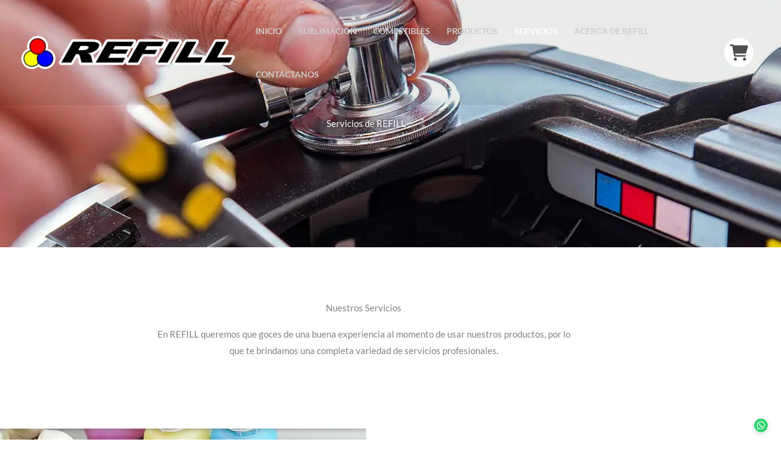

--- FILE ---
content_type: text/css
request_url: https://refillelsalvador.com/wp-content/uploads/elementor/css/post-2.css?ver=1768246987
body_size: 1547
content:
.elementor-2 .elementor-element.elementor-element-586a1521 > .elementor-container > .elementor-column > .elementor-widget-wrap{align-content:center;align-items:center;}.elementor-2 .elementor-element.elementor-element-586a1521:not(.elementor-motion-effects-element-type-background), .elementor-2 .elementor-element.elementor-element-586a1521 > .elementor-motion-effects-container > .elementor-motion-effects-layer{background-color:#000000;background-image:url("https://refillelsalvador.com/wp-content/uploads/2021/09/servicios.jpg");background-position:center center;background-repeat:no-repeat;background-size:cover;}.elementor-2 .elementor-element.elementor-element-586a1521 > .elementor-background-overlay{background-color:#000000;opacity:0.35;transition:background 0.3s, border-radius 0.3s, opacity 0.3s;}.elementor-2 .elementor-element.elementor-element-586a1521{transition:background 0.3s, border 0.3s, border-radius 0.3s, box-shadow 0.3s;padding:15% 0% 15% 0%;}.elementor-2 .elementor-element.elementor-element-66b16d1a{text-align:center;}.elementor-2 .elementor-element.elementor-element-66b16d1a .elementor-heading-title{text-shadow:0px 0px 10px rgba(0, 0, 0, 0.9);color:#ffffff;}.elementor-2 .elementor-element.elementor-element-edd25bd{padding:80px 0px 80px 0px;}.elementor-2 .elementor-element.elementor-element-3394a5f4 > .elementor-element-populated{margin:0px 0px 0px 0px;--e-column-margin-right:0px;--e-column-margin-left:0px;padding:0px 0px 0px 0px;}.elementor-2 .elementor-element.elementor-element-60972adc{text-align:center;}.elementor-2 .elementor-element.elementor-element-47fe2bcb{text-align:center;}.elementor-2 .elementor-element.elementor-element-10ca0885 > .elementor-container > .elementor-column > .elementor-widget-wrap{align-content:center;align-items:center;}.elementor-2 .elementor-element.elementor-element-10ca0885{padding:0px 0px 0px 0px;}.elementor-2 .elementor-element.elementor-element-2898c56 > .elementor-container > .elementor-column > .elementor-widget-wrap{align-content:center;align-items:center;}.elementor-2 .elementor-element.elementor-element-2898c56{padding:0px 0px 0px 0px;}.elementor-2 .elementor-element.elementor-element-1782193a > .elementor-element-populated{margin:0px 0px 0px 0px;--e-column-margin-right:0px;--e-column-margin-left:0px;padding:0px 0px 0px 0px;}.elementor-2 .elementor-element.elementor-element-5a9bfcac > .elementor-element-populated{padding:15px 55px 25px 55px;}.elementor-2 .elementor-element.elementor-element-4e192c28{text-align:center;}.elementor-2 .elementor-element.elementor-element-4e192c28 .elementor-heading-title{font-size:25px;font-weight:600;color:#000000;}.elementor-2 .elementor-element.elementor-element-2c373ec{text-align:center;font-size:16px;font-weight:300;line-height:1.6em;color:#333333;}.elementor-2 .elementor-element.elementor-element-ec53c60 > .elementor-container > .elementor-column > .elementor-widget-wrap{align-content:center;align-items:center;}.elementor-2 .elementor-element.elementor-element-ec53c60{padding:0px 0px 0px 0px;}.elementor-2 .elementor-element.elementor-element-80c9244 > .elementor-element-populated{padding:15px 55px 25px 55px;}.elementor-2 .elementor-element.elementor-element-4e4cdc8{text-align:center;}.elementor-2 .elementor-element.elementor-element-4e4cdc8 .elementor-heading-title{font-size:25px;font-weight:600;color:#000000;}.elementor-2 .elementor-element.elementor-element-eae669e{text-align:center;font-size:16px;font-weight:300;line-height:1.6em;color:#333333;}.elementor-2 .elementor-element.elementor-element-841f84f > .elementor-element-populated{margin:0px 0px 0px 0px;--e-column-margin-right:0px;--e-column-margin-left:0px;padding:0px 0px 0px 0px;}.elementor-2 .elementor-element.elementor-element-8e3f630 > .elementor-container > .elementor-column > .elementor-widget-wrap{align-content:center;align-items:center;}.elementor-2 .elementor-element.elementor-element-8e3f630{padding:0px 0px 0px 0px;}.elementor-2 .elementor-element.elementor-element-71770c9 > .elementor-element-populated{margin:0px 0px 0px 0px;--e-column-margin-right:0px;--e-column-margin-left:0px;padding:0px 0px 0px 0px;}.elementor-2 .elementor-element.elementor-element-65cbaea > .elementor-element-populated{padding:15px 55px 25px 55px;}.elementor-2 .elementor-element.elementor-element-9c71c1f{text-align:center;}.elementor-2 .elementor-element.elementor-element-9c71c1f .elementor-heading-title{font-size:25px;font-weight:600;color:#000000;}.elementor-2 .elementor-element.elementor-element-eede774{text-align:center;font-size:16px;font-weight:300;line-height:1.6em;color:#333333;}.elementor-2 .elementor-element.elementor-element-8a29b01 > .elementor-container > .elementor-column > .elementor-widget-wrap{align-content:center;align-items:center;}.elementor-2 .elementor-element.elementor-element-cc0d641 > .elementor-element-populated{padding:15px 55px 25px 55px;}.elementor-2 .elementor-element.elementor-element-cd6e030{text-align:center;}.elementor-2 .elementor-element.elementor-element-cd6e030 .elementor-heading-title{font-size:25px;font-weight:600;color:#000000;}.elementor-2 .elementor-element.elementor-element-f7e1382{text-align:center;font-size:16px;font-weight:300;line-height:1.6em;color:#333333;}.elementor-2 .elementor-element.elementor-element-a62d93e > .elementor-element-populated{margin:0px 0px 0px 0px;--e-column-margin-right:0px;--e-column-margin-left:0px;padding:0px 0px 0px 0px;}.elementor-2 .elementor-element.elementor-element-ff92ab2 > .elementor-container > .elementor-column > .elementor-widget-wrap{align-content:center;align-items:center;}.elementor-2 .elementor-element.elementor-element-753e4b5 > .elementor-element-populated{margin:0px 0px 0px 0px;--e-column-margin-right:0px;--e-column-margin-left:0px;padding:0px 0px 0px 0px;}.elementor-2 .elementor-element.elementor-element-7b3e582 > .elementor-element-populated{padding:15px 55px 25px 55px;}.elementor-2 .elementor-element.elementor-element-f17d902{text-align:center;}.elementor-2 .elementor-element.elementor-element-f17d902 .elementor-heading-title{font-size:25px;font-weight:600;color:#000000;}.elementor-2 .elementor-element.elementor-element-7ffcf02{text-align:center;font-size:16px;font-weight:300;line-height:1.6em;color:#333333;}.elementor-2 .elementor-element.elementor-element-2cf41edd:not(.elementor-motion-effects-element-type-background), .elementor-2 .elementor-element.elementor-element-2cf41edd > .elementor-motion-effects-container > .elementor-motion-effects-layer{background-color:#f9f9f9;}.elementor-2 .elementor-element.elementor-element-2cf41edd{transition:background 0.3s, border 0.3s, border-radius 0.3s, box-shadow 0.3s;padding:100px 0px 100px 0px;}.elementor-2 .elementor-element.elementor-element-2cf41edd > .elementor-background-overlay{transition:background 0.3s, border-radius 0.3s, opacity 0.3s;}.elementor-2 .elementor-element.elementor-element-6f2f9581 > .elementor-element-populated{padding:0px 0px 0px 0px;}.elementor-2 .elementor-element.elementor-element-963d8f5 > .elementor-element-populated{margin:0px 0px 0px 0px;--e-column-margin-right:0px;--e-column-margin-left:0px;padding:0px 0px 0px 0px;}.elementor-2 .elementor-element.elementor-element-5d48dcb{--divider-border-style:solid;--divider-border-width:4px;}.elementor-2 .elementor-element.elementor-element-5d48dcb > .elementor-widget-container{margin:0px 0px 30px 0px;}.elementor-2 .elementor-element.elementor-element-5d48dcb .elementor-divider-separator{width:80px;margin:0 auto;margin-center:0;}.elementor-2 .elementor-element.elementor-element-5d48dcb .elementor-divider{text-align:center;padding-block-start:5px;padding-block-end:5px;}.elementor-2 .elementor-element.elementor-element-da8b28e{text-align:center;}.elementor-2 .elementor-element.elementor-element-dcf824b{text-align:center;}.elementor-2 .elementor-element.elementor-element-8fb4888{text-align:center;}.elementor-2 .elementor-element.elementor-element-1abd5d59 > .elementor-container{max-width:800px;}.elementor-2 .elementor-element.elementor-element-1abd5d59{margin-top:0px;margin-bottom:0px;}.elementor-2 .elementor-element.elementor-element-7ceede6b > .elementor-element-populated{margin:0px 0px 0px 0px;--e-column-margin-right:0px;--e-column-margin-left:0px;padding:0px 0px 0px 0px;}.elementor-2 .elementor-element.elementor-element-77c9bafa{text-align:center;}.elementor-2 .elementor-element.elementor-element-77c9bafa .elementor-star-rating{font-size:30px;}.elementor-2 .elementor-element.elementor-element-5cfdce4 > .elementor-widget-container{padding:0px 15px 0px 15px;}.elementor-2 .elementor-element.elementor-element-5cfdce4 .elementor-testimonial-wrapper{text-align:center;}.elementor-2 .elementor-element.elementor-element-2972f8a8 > .elementor-element-populated{margin:0px 0px 0px 0px;--e-column-margin-right:0px;--e-column-margin-left:0px;padding:0px 0px 0px 0px;}.elementor-2 .elementor-element.elementor-element-64ad096c{text-align:center;}.elementor-2 .elementor-element.elementor-element-64ad096c .elementor-star-rating{font-size:30px;}.elementor-2 .elementor-element.elementor-element-7575ebcc > .elementor-widget-container{padding:0px 15px 0px 15px;}.elementor-2 .elementor-element.elementor-element-7575ebcc .elementor-testimonial-wrapper{text-align:center;}.elementor-2 .elementor-element.elementor-element-2ec37683 > .elementor-element-populated{margin:0px 0px 0px 0px;--e-column-margin-right:0px;--e-column-margin-left:0px;padding:0px 0px 0px 0px;}.elementor-2 .elementor-element.elementor-element-15258a46{text-align:center;}.elementor-2 .elementor-element.elementor-element-15258a46 .elementor-star-rating{font-size:30px;}.elementor-2 .elementor-element.elementor-element-5efe1725 > .elementor-widget-container{padding:0px 15px 0px 15px;}.elementor-2 .elementor-element.elementor-element-5efe1725 .elementor-testimonial-wrapper{text-align:center;}.elementor-2 .elementor-element.elementor-element-24f21c8b:not(.elementor-motion-effects-element-type-background), .elementor-2 .elementor-element.elementor-element-24f21c8b > .elementor-motion-effects-container > .elementor-motion-effects-layer{background-image:url("https://refillelsalvador.com/wp-content/uploads/2021/09/siguenos.jpg");background-position:center center;background-repeat:no-repeat;background-size:cover;}.elementor-2 .elementor-element.elementor-element-24f21c8b > .elementor-background-overlay{background-color:#000000;opacity:0.35;transition:background 0.3s, border-radius 0.3s, opacity 0.3s;}.elementor-2 .elementor-element.elementor-element-24f21c8b{transition:background 0.3s, border 0.3s, border-radius 0.3s, box-shadow 0.3s;}.elementor-2 .elementor-element.elementor-element-6ff48462:not(.elementor-motion-effects-element-type-background) > .elementor-widget-wrap, .elementor-2 .elementor-element.elementor-element-6ff48462 > .elementor-widget-wrap > .elementor-motion-effects-container > .elementor-motion-effects-layer{background-color:#FFFFFF66;}.elementor-2 .elementor-element.elementor-element-6ff48462 > .elementor-element-populated >  .elementor-background-overlay{background-color:#FFFFFF;opacity:0.25;}.elementor-2 .elementor-element.elementor-element-6ff48462 > .elementor-element-populated, .elementor-2 .elementor-element.elementor-element-6ff48462 > .elementor-element-populated > .elementor-background-overlay, .elementor-2 .elementor-element.elementor-element-6ff48462 > .elementor-background-slideshow{border-radius:0px 0px 0px 0px;}.elementor-2 .elementor-element.elementor-element-6ff48462 > .elementor-element-populated{transition:background 0.3s, border 0.3s, border-radius 0.3s, box-shadow 0.3s;padding:140px 20px 140px 20px;}.elementor-2 .elementor-element.elementor-element-6ff48462 > .elementor-element-populated > .elementor-background-overlay{transition:background 0.3s, border-radius 0.3s, opacity 0.3s;}.elementor-2 .elementor-element.elementor-element-1fca8054{--divider-border-style:solid;--divider-border-width:4px;}.elementor-2 .elementor-element.elementor-element-1fca8054 > .elementor-widget-container{margin:0px 0px 30px 0px;}.elementor-2 .elementor-element.elementor-element-1fca8054 .elementor-divider-separator{width:80px;margin:0 auto;margin-center:0;}.elementor-2 .elementor-element.elementor-element-1fca8054 .elementor-divider{text-align:center;padding-block-start:5px;padding-block-end:5px;}.elementor-2 .elementor-element.elementor-element-50c35a3d{text-align:center;}.elementor-2 .elementor-element.elementor-element-53ec0e61{--grid-template-columns:repeat(0, auto);--icon-size:18px;--grid-column-gap:10px;--grid-row-gap:0px;}.elementor-2 .elementor-element.elementor-element-53ec0e61 .elementor-widget-container{text-align:center;}.elementor-2 .elementor-element.elementor-element-53ec0e61 .elementor-social-icon{--icon-padding:1em;}.elementor-2 .elementor-element.elementor-element-53ec0e61 .elementor-icon{border-radius:100px 100px 100px 100px;}.elementor-2 .elementor-element.elementor-element-0df6f29:not(.elementor-motion-effects-element-type-background), .elementor-2 .elementor-element.elementor-element-0df6f29 > .elementor-motion-effects-container > .elementor-motion-effects-layer{background-color:#ededef;}.elementor-2 .elementor-element.elementor-element-0df6f29{transition:background 0.3s, border 0.3s, border-radius 0.3s, box-shadow 0.3s;padding:100px 0px 100px 0px;}.elementor-2 .elementor-element.elementor-element-0df6f29 > .elementor-background-overlay{transition:background 0.3s, border-radius 0.3s, opacity 0.3s;}.elementor-2 .elementor-element.elementor-element-af64492 > .elementor-element-populated{padding:0px 0px 0px 0px;}.elementor-2 .elementor-element.elementor-element-595a7fb > .elementor-element-populated{margin:10px 10px 10px 10px;--e-column-margin-right:10px;--e-column-margin-left:10px;}.elementor-2 .elementor-element.elementor-element-1e44367.elementor-position-right .elementor-image-box-img{margin-left:15px;}.elementor-2 .elementor-element.elementor-element-1e44367.elementor-position-left .elementor-image-box-img{margin-right:15px;}.elementor-2 .elementor-element.elementor-element-1e44367.elementor-position-top .elementor-image-box-img{margin-bottom:15px;}.elementor-2 .elementor-element.elementor-element-1e44367 .elementor-image-box-wrapper .elementor-image-box-img{width:20%;}.elementor-2 .elementor-element.elementor-element-1e44367 .elementor-image-box-img img{transition-duration:0.3s;}.elementor-2 .elementor-element.elementor-element-a52c1c7 > .elementor-element-populated{margin:10px 10px 10px 10px;--e-column-margin-right:10px;--e-column-margin-left:10px;}.elementor-2 .elementor-element.elementor-element-c1642d7.elementor-position-right .elementor-image-box-img{margin-left:15px;}.elementor-2 .elementor-element.elementor-element-c1642d7.elementor-position-left .elementor-image-box-img{margin-right:15px;}.elementor-2 .elementor-element.elementor-element-c1642d7.elementor-position-top .elementor-image-box-img{margin-bottom:15px;}.elementor-2 .elementor-element.elementor-element-c1642d7 .elementor-image-box-wrapper .elementor-image-box-img{width:20%;}.elementor-2 .elementor-element.elementor-element-c1642d7 .elementor-image-box-img img{transition-duration:0.3s;}.elementor-2 .elementor-element.elementor-element-6100926 > .elementor-element-populated{margin:10px 10px 10px 10px;--e-column-margin-right:10px;--e-column-margin-left:10px;}.elementor-2 .elementor-element.elementor-element-6938b6b.elementor-position-right .elementor-image-box-img{margin-left:15px;}.elementor-2 .elementor-element.elementor-element-6938b6b.elementor-position-left .elementor-image-box-img{margin-right:15px;}.elementor-2 .elementor-element.elementor-element-6938b6b.elementor-position-top .elementor-image-box-img{margin-bottom:15px;}.elementor-2 .elementor-element.elementor-element-6938b6b .elementor-image-box-wrapper .elementor-image-box-img{width:20%;}.elementor-2 .elementor-element.elementor-element-6938b6b .elementor-image-box-img img{transition-duration:0.3s;}.elementor-2 .elementor-element.elementor-element-407db9f > .elementor-element-populated{margin:10px 10px 10px 10px;--e-column-margin-right:10px;--e-column-margin-left:10px;}.elementor-2 .elementor-element.elementor-element-770400c.elementor-position-right .elementor-image-box-img{margin-left:15px;}.elementor-2 .elementor-element.elementor-element-770400c.elementor-position-left .elementor-image-box-img{margin-right:15px;}.elementor-2 .elementor-element.elementor-element-770400c.elementor-position-top .elementor-image-box-img{margin-bottom:15px;}.elementor-2 .elementor-element.elementor-element-770400c .elementor-image-box-wrapper .elementor-image-box-img{width:20%;}.elementor-2 .elementor-element.elementor-element-770400c .elementor-image-box-img img{transition-duration:0.3s;}body.elementor-page-2:not(.elementor-motion-effects-element-type-background), body.elementor-page-2 > .elementor-motion-effects-container > .elementor-motion-effects-layer{background-color:#ffffff;}@media(max-width:1024px){.elementor-2 .elementor-element.elementor-element-586a1521{padding:240px 0px 150px 0px;}.elementor-2 .elementor-element.elementor-element-10ca0885{padding:0px 25px 0px 25px;}.elementor-2 .elementor-element.elementor-element-5d48dcb > .elementor-widget-container{margin:0px 0px 0px 0px;}.elementor-2 .elementor-element.elementor-element-5d48dcb .elementor-divider{text-align:center;}.elementor-2 .elementor-element.elementor-element-5d48dcb .elementor-divider-separator{margin:0 auto;margin-center:0;}.elementor-2 .elementor-element.elementor-element-1abd5d59{margin-top:0px;margin-bottom:0px;padding:0px 50px 0px 50px;}.elementor-2 .elementor-element.elementor-element-6ff48462 > .elementor-element-populated{margin:0px 0px 0px 0px;--e-column-margin-right:0px;--e-column-margin-left:0px;padding:50px 50px 50px 50px;}.elementor-2 .elementor-element.elementor-element-1fca8054 > .elementor-widget-container{margin:0px 0px 0px 0px;}.elementor-2 .elementor-element.elementor-element-1fca8054 .elementor-divider{text-align:center;}.elementor-2 .elementor-element.elementor-element-1fca8054 .elementor-divider-separator{margin:0 auto;margin-center:0;}.elementor-2 .elementor-element.elementor-element-0df6f29{padding:0px 0px 0px 0px;}.elementor-2 .elementor-element.elementor-element-595a7fb > .elementor-element-populated{margin:40px 40px 40px 40px;--e-column-margin-right:40px;--e-column-margin-left:40px;}.elementor-2 .elementor-element.elementor-element-1e44367 .elementor-image-box-wrapper .elementor-image-box-img{width:18%;}.elementor-2 .elementor-element.elementor-element-a52c1c7 > .elementor-element-populated{margin:40px 40px 40px 40px;--e-column-margin-right:40px;--e-column-margin-left:40px;}.elementor-2 .elementor-element.elementor-element-c1642d7 .elementor-image-box-wrapper .elementor-image-box-img{width:18%;}.elementor-2 .elementor-element.elementor-element-6100926 > .elementor-element-populated{margin:40px 40px 40px 40px;--e-column-margin-right:40px;--e-column-margin-left:40px;}.elementor-2 .elementor-element.elementor-element-6938b6b .elementor-image-box-wrapper .elementor-image-box-img{width:18%;}.elementor-2 .elementor-element.elementor-element-407db9f > .elementor-element-populated{margin:40px 40px 40px 40px;--e-column-margin-right:40px;--e-column-margin-left:40px;}.elementor-2 .elementor-element.elementor-element-770400c .elementor-image-box-wrapper .elementor-image-box-img{width:18%;}}@media(max-width:767px){.elementor-2 .elementor-element.elementor-element-5eb8e63c{padding:20px 20px 20px 20px;}.elementor-2 .elementor-element.elementor-element-10ca0885{padding:0px 20px 0px 20px;}.elementor-2 .elementor-element.elementor-element-5a9bfcac > .elementor-element-populated{padding:35px 35px 35px 35px;}.elementor-2 .elementor-element.elementor-element-80c9244 > .elementor-element-populated{padding:35px 35px 35px 35px;}.elementor-2 .elementor-element.elementor-element-65cbaea > .elementor-element-populated{padding:35px 35px 35px 35px;}.elementor-2 .elementor-element.elementor-element-cc0d641 > .elementor-element-populated{padding:35px 35px 35px 35px;}.elementor-2 .elementor-element.elementor-element-7b3e582 > .elementor-element-populated{padding:35px 35px 35px 35px;}.elementor-2 .elementor-element.elementor-element-2cf41edd{padding:0px 0px 0px 0px;}.elementor-2 .elementor-element.elementor-element-32672bf{padding:20px 20px 20px 20px;}.elementor-2 .elementor-element.elementor-element-5d48dcb > .elementor-widget-container{margin:0px 0px 0px 0px;padding:0px 0px 0px 0px;}.elementor-2 .elementor-element.elementor-element-1abd5d59{padding:0px 50px 50px 50px;}.elementor-2 .elementor-element.elementor-element-5cfdce4 > .elementor-widget-container{margin:0px 0px 100px 0px;}.elementor-2 .elementor-element.elementor-element-7575ebcc > .elementor-widget-container{margin:0px 0px 100px 0px;}.elementor-2 .elementor-element.elementor-element-5efe1725 > .elementor-widget-container{margin:0px 0px 100px 0px;}.elementor-2 .elementor-element.elementor-element-6ff48462 > .elementor-element-populated{margin:20px 20px 20px 20px;--e-column-margin-right:20px;--e-column-margin-left:20px;padding:20px 20px 20px 20px;}.elementor-2 .elementor-element.elementor-element-1fca8054 > .elementor-widget-container{margin:0px 0px 0px 0px;padding:0px 0px 0px 0px;}.elementor-2 .elementor-element.elementor-element-53ec0e61{--icon-size:15px;}.elementor-2 .elementor-element.elementor-element-0df6f29{padding:30px 0px 30px 0px;}.elementor-2 .elementor-element.elementor-element-595a7fb > .elementor-element-populated{margin:20px 20px 20px 20px;--e-column-margin-right:20px;--e-column-margin-left:20px;}.elementor-2 .elementor-element.elementor-element-1e44367 .elementor-image-box-img{margin-bottom:15px;}.elementor-2 .elementor-element.elementor-element-a52c1c7 > .elementor-element-populated{margin:20px 20px 20px 20px;--e-column-margin-right:20px;--e-column-margin-left:20px;}.elementor-2 .elementor-element.elementor-element-c1642d7 .elementor-image-box-img{margin-bottom:15px;}.elementor-2 .elementor-element.elementor-element-6100926 > .elementor-element-populated{margin:20px 20px 20px 20px;--e-column-margin-right:20px;--e-column-margin-left:20px;}.elementor-2 .elementor-element.elementor-element-6938b6b .elementor-image-box-img{margin-bottom:15px;}.elementor-2 .elementor-element.elementor-element-407db9f > .elementor-element-populated{margin:20px 20px 20px 20px;--e-column-margin-right:20px;--e-column-margin-left:20px;}.elementor-2 .elementor-element.elementor-element-770400c .elementor-image-box-img{margin-bottom:15px;}}@media(min-width:768px){.elementor-2 .elementor-element.elementor-element-2dcd1d17{width:20%;}.elementor-2 .elementor-element.elementor-element-3394a5f4{width:59.333%;}.elementor-2 .elementor-element.elementor-element-50abf7d{width:20%;}.elementor-2 .elementor-element.elementor-element-ca82051{width:20%;}.elementor-2 .elementor-element.elementor-element-963d8f5{width:59.333%;}.elementor-2 .elementor-element.elementor-element-3a28356{width:20%;}}@media(max-width:1024px) and (min-width:768px){.elementor-2 .elementor-element.elementor-element-2dcd1d17{width:12%;}.elementor-2 .elementor-element.elementor-element-3394a5f4{width:76%;}.elementor-2 .elementor-element.elementor-element-50abf7d{width:12%;}.elementor-2 .elementor-element.elementor-element-ca82051{width:12%;}.elementor-2 .elementor-element.elementor-element-963d8f5{width:76%;}.elementor-2 .elementor-element.elementor-element-3a28356{width:12%;}.elementor-2 .elementor-element.elementor-element-7ceede6b{width:33.33%;}.elementor-2 .elementor-element.elementor-element-2972f8a8{width:33.34%;}.elementor-2 .elementor-element.elementor-element-2ec37683{width:33.33%;}.elementor-2 .elementor-element.elementor-element-496c46e5{width:25%;}.elementor-2 .elementor-element.elementor-element-6ff48462{width:50%;}.elementor-2 .elementor-element.elementor-element-2a1ac43d{width:25%;}.elementor-2 .elementor-element.elementor-element-595a7fb{width:50%;}.elementor-2 .elementor-element.elementor-element-a52c1c7{width:50%;}.elementor-2 .elementor-element.elementor-element-6100926{width:50%;}.elementor-2 .elementor-element.elementor-element-407db9f{width:50%;}}@media(min-width:1025px){.elementor-2 .elementor-element.elementor-element-586a1521:not(.elementor-motion-effects-element-type-background), .elementor-2 .elementor-element.elementor-element-586a1521 > .elementor-motion-effects-container > .elementor-motion-effects-layer{background-attachment:fixed;}.elementor-2 .elementor-element.elementor-element-24f21c8b:not(.elementor-motion-effects-element-type-background), .elementor-2 .elementor-element.elementor-element-24f21c8b > .elementor-motion-effects-container > .elementor-motion-effects-layer{background-attachment:fixed;}}